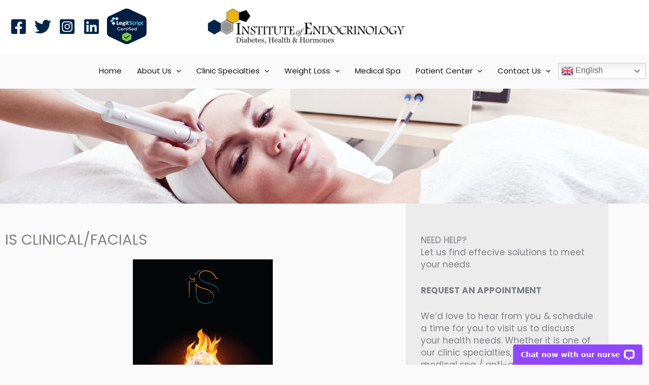

--- FILE ---
content_type: text/css
request_url: https://iedhh.com/wp-content/uploads/elementor/css/post-80.css?ver=1766507525
body_size: -162
content:
.elementor-80 .elementor-element.elementor-element-596d946{--spacer-size:23px;}.elementor-80 .elementor-element.elementor-element-764d520 .elementor-heading-title{font-size:29px;}.elementor-80 .elementor-element.elementor-element-f46354f .elementor-heading-title{font-size:27px;}.elementor-80 .elementor-element.elementor-element-7517bc9 .elementor-heading-title{font-size:27px;}.elementor-80 .elementor-element.elementor-element-6458692 .elementor-heading-title{font-size:27px;}.elementor-80 .elementor-element.elementor-element-3f6435d .elementor-heading-title{font-size:27px;}.elementor-80 .elementor-element.elementor-element-f937e68 .elementor-heading-title{font-size:27px;}.elementor-80 .elementor-element.elementor-element-3f27e28 .elementor-heading-title{font-size:27px;}.elementor-80 .elementor-element.elementor-element-864d97e:not(.elementor-motion-effects-element-type-background) > .elementor-widget-wrap, .elementor-80 .elementor-element.elementor-element-864d97e > .elementor-widget-wrap > .elementor-motion-effects-container > .elementor-motion-effects-layer{background-color:#EDECEC;}.elementor-80 .elementor-element.elementor-element-864d97e > .elementor-element-populated{transition:background 0.3s, border 0.3s, border-radius 0.3s, box-shadow 0.3s;}.elementor-80 .elementor-element.elementor-element-864d97e > .elementor-element-populated > .elementor-background-overlay{transition:background 0.3s, border-radius 0.3s, opacity 0.3s;}.elementor-80 .elementor-element.elementor-element-e57af42{--spacer-size:10px;}.elementor-80 .elementor-element.elementor-element-6c9bf32 > .elementor-widget-container{padding:20px 20px 20px 20px;}

--- FILE ---
content_type: application/javascript; charset=UTF-8
request_url: https://api.livechatinc.com/v3.6/customer/action/get_dynamic_configuration?x-region=us-south1&license_id=13180287&client_id=c5e4f61e1a6c3b1521b541bc5c5a2ac5&url=https%3A%2F%2Fiedhh.com%2Fmedical-spa%2Ffacials%2F&channel_type=code&implementation_type=Wordpress&jsonp=__v2lasnaymem
body_size: 266
content:
__v2lasnaymem({"organization_id":"d0e93a94-5f9e-470d-82da-bc1a2243b98c","livechat_active":true,"livechat":{"group_id":0,"client_limit_exceeded":false,"domain_allowed":true,"online_group_ids":[0,2],"config_version":"1737.0.3.117.26.11.8.6.3.1.3.11.2","localization_version":"3e484e3f8236c9d1f2239ff432260121_ba3f6394f934c791a7a6200412ae1eb2","language":"en"},"default_widget":"livechat"});

--- FILE ---
content_type: application/javascript
request_url: https://static.legitscript.com/seals/22323864.js
body_size: 98
content:
document.write('<a href="https://www.legitscript.com/websites/?checker_keywords=iedhh.com" target="_blank" title="Verify LegitScript Approval for www.iedhh.com">');
document.write('<img src="https://static.legitscript.com/seals/22323864.png" alt="Verify Approval for www.iedhh.com" width="73" height="79" />');
document.write('</a>');
